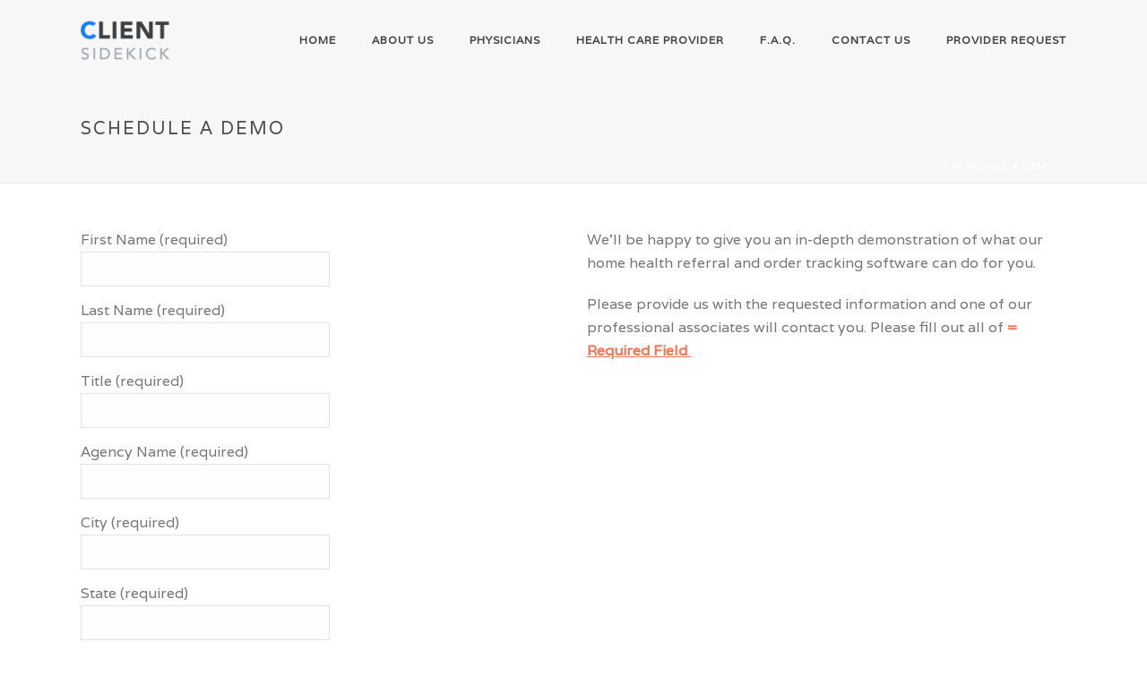

--- FILE ---
content_type: text/plain
request_url: https://www.google-analytics.com/j/collect?v=1&_v=j102&a=13133733&t=pageview&_s=1&dl=https%3A%2F%2Fclientsidekick.com%2Fschedule-a-demo%2F&ul=en-us%40posix&dt=Schedule%20A%20Demo%20%E2%80%93%20Client%20SideKick&sr=1280x720&vp=1280x720&_u=IEBAAEABAAAAACAAI~&jid=1398518861&gjid=714836466&cid=772873553.1769824641&tid=UA-143615008-1&_gid=2089926817.1769824641&_r=1&_slc=1&z=830135779
body_size: -451
content:
2,cG-P7843Q3WHK